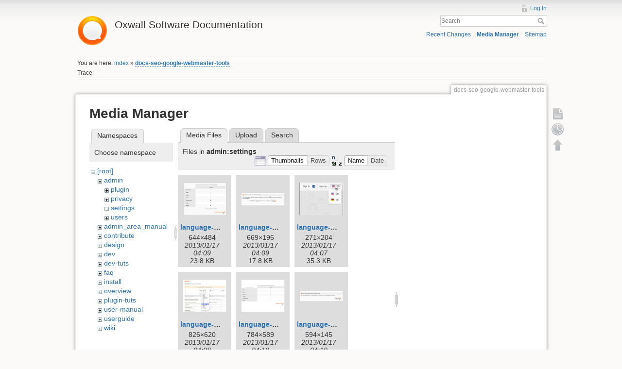

--- FILE ---
content_type: text/html; charset=utf-8
request_url: https://wiki.oxwall.com/docs-seo-google-webmaster-tools?ns=admin%3Asettings&tab_files=files&do=media&tab_details=view&image=admin%3Asettings%3Alanguage-export.png
body_size: 5024
content:
<!DOCTYPE html>
<html lang="en" dir="ltr" class="no-js">
<head>
    <meta charset="utf-8" />
    <title>docs-seo-google-webmaster-tools [Oxwall Software Documentation]</title>
    <script>(function(H){H.className=H.className.replace(/\bno-js\b/,'js')})(document.documentElement)</script>
    <meta name="generator" content="DokuWiki"/>
<meta name="robots" content="noindex,nofollow"/>
<link rel="search" type="application/opensearchdescription+xml" href="/lib/exe/opensearch.php" title="Oxwall Software Documentation"/>
<link rel="start" href="/"/>
<link rel="contents" href="/docs-seo-google-webmaster-tools?do=index" title="Sitemap"/>
<link rel="alternate" type="application/rss+xml" title="Recent Changes" href="/feed.php"/>
<link rel="alternate" type="application/rss+xml" title="Current namespace" href="/feed.php?mode=list&amp;ns="/>
<link rel="alternate" type="text/html" title="Plain HTML" href="/_export/xhtml/docs-seo-google-webmaster-tools"/>
<link rel="alternate" type="text/plain" title="Wiki Markup" href="/_export/raw/docs-seo-google-webmaster-tools"/>
<link rel="stylesheet" type="text/css" href="/lib/exe/css.php?t=dokuwiki&amp;tseed=25a5916a2266cf36b507dd2e2e8af0d0"/>
<script type="text/javascript">/*<![CDATA[*/var NS='';var JSINFO = {"id":"docs-seo-google-webmaster-tools","namespace":""};
/*!]]>*/</script>
<script type="text/javascript" charset="utf-8" src="/lib/exe/js.php?t=dokuwiki&amp;tseed=25a5916a2266cf36b507dd2e2e8af0d0"></script>
<script type="text/javascript">/*<![CDATA[*/
var gaJsHost = (("https:" == document.location.protocol) ? "https://ssl." : "http://www.");
document.write(unescape("%3Cscript src='" + gaJsHost + "google-analytics.com/ga.js' type='text/javascript'%3E%3C/script%3E"));
		  
/*!]]>*/</script>
<script type="text/javascript">/*<![CDATA[*/
var pageTracker = _gat._getTracker("UA-177483-21");
pageTracker._initData();
pageTracker._trackPageview();
		  
/*!]]>*/</script>
    <meta name="viewport" content="width=device-width,initial-scale=1" />
    <link rel="shortcut icon" href="/lib/tpl/dokuwiki/images/favicon.ico" />
<link rel="apple-touch-icon" href="/lib/tpl/dokuwiki/images/apple-touch-icon.png" />
    </head>

<body>
    <!--[if lte IE 8 ]><div id="IE8"><![endif]-->
    <div id="dokuwiki__site"><div id="dokuwiki__top" class="site dokuwiki mode_media tpl_dokuwiki  notFound   ">

        
<!-- ********** HEADER ********** -->
<div id="dokuwiki__header"><div class="pad group">

    
    <div class="headings group">
        <ul class="a11y skip">
            <li><a href="#dokuwiki__content">skip to content</a></li>
        </ul>

        <h1><a href="/index"  accesskey="h" title="[H]"><img src="/_media/wiki:logo.png" width="70" alt="" /> <span>Oxwall Software Documentation</span></a></h1>
            </div>

    <div class="tools group">
        <!-- USER TOOLS -->
                    <div id="dokuwiki__usertools">
                <h3 class="a11y">User Tools</h3>
                <ul>
                    <li><a href="/docs-seo-google-webmaster-tools?do=login&amp;sectok=0e9adc2455d74943a339135e2bbd6173"  class="action login" rel="nofollow" title="Log In">Log In</a></li>                </ul>
            </div>
        
        <!-- SITE TOOLS -->
        <div id="dokuwiki__sitetools">
            <h3 class="a11y">Site Tools</h3>
            <form action="/index" accept-charset="utf-8" class="search" id="dw__search" method="get" role="search"><div class="no"><input type="hidden" name="do" value="search" /><input type="text" placeholder="Search" id="qsearch__in" accesskey="f" name="id" class="edit" title="[F]" /><button type="submit" title="Search">Search</button><div id="qsearch__out" class="ajax_qsearch JSpopup"></div></div></form>            <div class="mobileTools">
                <form action="/doku.php" method="get" accept-charset="utf-8"><div class="no"><input type="hidden" name="id" value="docs-seo-google-webmaster-tools" /><select name="do" class="edit quickselect" title="Tools"><option value="">Tools</option><optgroup label="Page Tools"><option value="">Show page</option><option value="revisions">Old revisions</option></optgroup><optgroup label="Site Tools"><option value="recent">Recent Changes</option><option value="media">Media Manager</option><option value="index">Sitemap</option></optgroup><optgroup label="User Tools"><option value="login">Log In</option></optgroup></select><button type="submit">&gt;</button></div></form>            </div>
            <ul>
                <li><a href="/docs-seo-google-webmaster-tools?do=recent"  class="action recent" accesskey="r" rel="nofollow" title="Recent Changes [R]">Recent Changes</a></li><li><a href="/docs-seo-google-webmaster-tools?do=media&amp;ns="  class="action media" rel="nofollow" title="Media Manager">Media Manager</a></li><li><a href="/docs-seo-google-webmaster-tools?do=index"  class="action index" accesskey="x" rel="nofollow" title="Sitemap [X]">Sitemap</a></li>            </ul>
        </div>

    </div>

    <!-- BREADCRUMBS -->
            <div class="breadcrumbs">
                            <div class="youarehere"><span class="bchead">You are here: </span><span class="home"><bdi><a href="/index" class="wikilink1" title="index">index</a></bdi></span> » <bdi><span class="curid"><a href="/docs-seo-google-webmaster-tools" class="wikilink2" title="docs-seo-google-webmaster-tools" rel="nofollow">docs-seo-google-webmaster-tools</a></span></bdi></div>
                                        <div class="trace"><span class="bchead">Trace:</span></div>
                    </div>
    


    <hr class="a11y" />
</div></div><!-- /header -->

        <div class="wrapper group">

            
            <!-- ********** CONTENT ********** -->
            <div id="dokuwiki__content"><div class="pad group">
                
                <div class="pageId"><span>docs-seo-google-webmaster-tools</span></div>

                <div class="page group">
                                                            <!-- wikipage start -->
                    <div id="mediamanager__page">
<h1>Media Manager</h1>
<div class="panel namespaces">
<h2>Namespaces</h2>
<div class="panelHeader">Choose namespace</div>
<div class="panelContent" id="media__tree">

<ul class="idx">
<li class="media level0 open"><img src="/lib/images/minus.gif" alt="−" /><div class="li"><a href="/docs-seo-google-webmaster-tools?ns=&amp;tab_files=files&amp;do=media&amp;tab_details=view&amp;image=admin%3Asettings%3Alanguage-export.png" class="idx_dir">[root]</a></div>
<ul class="idx">
<li class="media level1 open"><img src="/lib/images/minus.gif" alt="−" /><div class="li"><a href="/docs-seo-google-webmaster-tools?ns=admin&amp;tab_files=files&amp;do=media&amp;tab_details=view&amp;image=admin%3Asettings%3Alanguage-export.png" class="idx_dir">admin</a></div>
<ul class="idx">
<li class="media level2 closed"><img src="/lib/images/plus.gif" alt="+" /><div class="li"><a href="/docs-seo-google-webmaster-tools?ns=admin%3Aplugin&amp;tab_files=files&amp;do=media&amp;tab_details=view&amp;image=admin%3Asettings%3Alanguage-export.png" class="idx_dir">plugin</a></div></li>
<li class="media level2 closed"><img src="/lib/images/plus.gif" alt="+" /><div class="li"><a href="/docs-seo-google-webmaster-tools?ns=admin%3Aprivacy&amp;tab_files=files&amp;do=media&amp;tab_details=view&amp;image=admin%3Asettings%3Alanguage-export.png" class="idx_dir">privacy</a></div></li>
<li class="media level2 open"><img src="/lib/images/minus.gif" alt="−" /><div class="li"><a href="/docs-seo-google-webmaster-tools?ns=admin%3Asettings&amp;tab_files=files&amp;do=media&amp;tab_details=view&amp;image=admin%3Asettings%3Alanguage-export.png" class="idx_dir">settings</a></div></li>
<li class="media level2 closed"><img src="/lib/images/plus.gif" alt="+" /><div class="li"><a href="/docs-seo-google-webmaster-tools?ns=admin%3Ausers&amp;tab_files=files&amp;do=media&amp;tab_details=view&amp;image=admin%3Asettings%3Alanguage-export.png" class="idx_dir">users</a></div></li>
</ul>
</li>
<li class="media level1 closed"><img src="/lib/images/plus.gif" alt="+" /><div class="li"><a href="/docs-seo-google-webmaster-tools?ns=admin_area_manual&amp;tab_files=files&amp;do=media&amp;tab_details=view&amp;image=admin%3Asettings%3Alanguage-export.png" class="idx_dir">admin_area_manual</a></div></li>
<li class="media level1 closed"><img src="/lib/images/plus.gif" alt="+" /><div class="li"><a href="/docs-seo-google-webmaster-tools?ns=contribute&amp;tab_files=files&amp;do=media&amp;tab_details=view&amp;image=admin%3Asettings%3Alanguage-export.png" class="idx_dir">contribute</a></div></li>
<li class="media level1 closed"><img src="/lib/images/plus.gif" alt="+" /><div class="li"><a href="/docs-seo-google-webmaster-tools?ns=design&amp;tab_files=files&amp;do=media&amp;tab_details=view&amp;image=admin%3Asettings%3Alanguage-export.png" class="idx_dir">design</a></div></li>
<li class="media level1 closed"><img src="/lib/images/plus.gif" alt="+" /><div class="li"><a href="/docs-seo-google-webmaster-tools?ns=dev&amp;tab_files=files&amp;do=media&amp;tab_details=view&amp;image=admin%3Asettings%3Alanguage-export.png" class="idx_dir">dev</a></div></li>
<li class="media level1 closed"><img src="/lib/images/plus.gif" alt="+" /><div class="li"><a href="/docs-seo-google-webmaster-tools?ns=dev-tuts&amp;tab_files=files&amp;do=media&amp;tab_details=view&amp;image=admin%3Asettings%3Alanguage-export.png" class="idx_dir">dev-tuts</a></div></li>
<li class="media level1 closed"><img src="/lib/images/plus.gif" alt="+" /><div class="li"><a href="/docs-seo-google-webmaster-tools?ns=faq&amp;tab_files=files&amp;do=media&amp;tab_details=view&amp;image=admin%3Asettings%3Alanguage-export.png" class="idx_dir">faq</a></div></li>
<li class="media level1 closed"><img src="/lib/images/plus.gif" alt="+" /><div class="li"><a href="/docs-seo-google-webmaster-tools?ns=install&amp;tab_files=files&amp;do=media&amp;tab_details=view&amp;image=admin%3Asettings%3Alanguage-export.png" class="idx_dir">install</a></div></li>
<li class="media level1 closed"><img src="/lib/images/plus.gif" alt="+" /><div class="li"><a href="/docs-seo-google-webmaster-tools?ns=overview&amp;tab_files=files&amp;do=media&amp;tab_details=view&amp;image=admin%3Asettings%3Alanguage-export.png" class="idx_dir">overview</a></div></li>
<li class="media level1 closed"><img src="/lib/images/plus.gif" alt="+" /><div class="li"><a href="/docs-seo-google-webmaster-tools?ns=plugin-tuts&amp;tab_files=files&amp;do=media&amp;tab_details=view&amp;image=admin%3Asettings%3Alanguage-export.png" class="idx_dir">plugin-tuts</a></div></li>
<li class="media level1 closed"><img src="/lib/images/plus.gif" alt="+" /><div class="li"><a href="/docs-seo-google-webmaster-tools?ns=user-manual&amp;tab_files=files&amp;do=media&amp;tab_details=view&amp;image=admin%3Asettings%3Alanguage-export.png" class="idx_dir">user-manual</a></div></li>
<li class="media level1 closed"><img src="/lib/images/plus.gif" alt="+" /><div class="li"><a href="/docs-seo-google-webmaster-tools?ns=userguide&amp;tab_files=files&amp;do=media&amp;tab_details=view&amp;image=admin%3Asettings%3Alanguage-export.png" class="idx_dir">userguide</a></div></li>
<li class="media level1 closed"><img src="/lib/images/plus.gif" alt="+" /><div class="li"><a href="/docs-seo-google-webmaster-tools?ns=wiki&amp;tab_files=files&amp;do=media&amp;tab_details=view&amp;image=admin%3Asettings%3Alanguage-export.png" class="idx_dir">wiki</a></div></li>
</ul></li>
</ul>
</div>
</div>
<div class="panel filelist">
<h2 class="a11y">Media Files</h2>
<ul class="tabs">
<li><strong>Media Files</strong></li>
<li><a href="/docs-seo-google-webmaster-tools?tab_files=upload&amp;do=media&amp;tab_details=view&amp;image=admin%3Asettings%3Alanguage-export.png&amp;ns=admin%3Asettings">Upload</a></li>
<li><a href="/docs-seo-google-webmaster-tools?tab_files=search&amp;do=media&amp;tab_details=view&amp;image=admin%3Asettings%3Alanguage-export.png&amp;ns=admin%3Asettings">Search</a></li>
</ul>
<div class="panelHeader">
<h3>Files in <strong>admin:settings</strong></h3>
<form class="options" method="get" action="/docs-seo-google-webmaster-tools" accept-charset="utf-8"><div class="no">
<input type="hidden" name="do" value="media" /><input type="hidden" name="tab_files" value="files" /><input type="hidden" name="tab_details" value="view" /><input type="hidden" name="image" value="admin:settings:language-export.png" /><input type="hidden" name="ns" value="admin:settings" /><ul>
<li class="listType"><label class="thumbs" for="listType__thumbs"><input type="radio" id="listType__thumbs" name="list_dwmedia" value="thumbs" checked="checked" /> <span>Thumbnails</span></label>
<label class="rows" for="listType__rows"><input type="radio" id="listType__rows" name="list_dwmedia" value="rows" /> <span>Rows</span></label>
</li>
<li class="sortBy"><label class="name" for="sortBy__name"><input type="radio" id="sortBy__name" name="sort_dwmedia" value="name" checked="checked" /> <span>Name</span></label>
<label class="date" for="sortBy__date"><input type="radio" id="sortBy__date" name="sort_dwmedia" value="date" /> <span>Date</span></label>
</li>
<li><button type="submit">Apply</button>
</li>
</ul>
</div></form>
</div>
<div class="panelContent">
<ul class="thumbs"><li><dl title="admin:settings:language-add-new-2.png">
<dt><a id="l_:admin:settings:language-add-new-2.png" class="image thumb" href="/docs-seo-google-webmaster-tools?image=admin%3Asettings%3Alanguage-add-new-2.png&amp;ns=admin%3Asettings&amp;tab_details=view&amp;do=media&amp;tab_files=files"><img src="/_media/admin:settings:language-add-new-2.png?w=89&amp;h=67&amp;t=1358395780&amp;tok=2f3b1b" alt="admin:settings:language-add-new-2.png" /></a></dt>
<dd class="name"><a href="/docs-seo-google-webmaster-tools?image=admin%3Asettings%3Alanguage-add-new-2.png&amp;ns=admin%3Asettings&amp;tab_details=view&amp;do=media&amp;tab_files=files" id="h_:admin:settings:language-add-new-2.png">language-add-new-2.png</a></dd>
<dd class="size">644&#215;484</dd>
<dd class="date">2013/01/17 04:09</dd>
<dd class="filesize">23.8 KB</dd>
</dl></li>
<li><dl title="admin:settings:language-add-new.png">
<dt><a id="l_:admin:settings:language-add-new.png" class="image thumb" href="/docs-seo-google-webmaster-tools?image=admin%3Asettings%3Alanguage-add-new.png&amp;ns=admin%3Asettings&amp;tab_details=view&amp;do=media&amp;tab_files=files"><img src="/_media/admin:settings:language-add-new.png?w=90&amp;h=26&amp;t=1358395756&amp;tok=0eb30f" alt="admin:settings:language-add-new.png" /></a></dt>
<dd class="name"><a href="/docs-seo-google-webmaster-tools?image=admin%3Asettings%3Alanguage-add-new.png&amp;ns=admin%3Asettings&amp;tab_details=view&amp;do=media&amp;tab_files=files" id="h_:admin:settings:language-add-new.png">language-add-new.png</a></dd>
<dd class="size">669&#215;196</dd>
<dd class="date">2013/01/17 04:09</dd>
<dd class="filesize">17.8 KB</dd>
</dl></li>
<li><dl title="admin:settings:language-console.png">
<dt><a id="l_:admin:settings:language-console.png" class="image thumb" href="/docs-seo-google-webmaster-tools?image=admin%3Asettings%3Alanguage-console.png&amp;ns=admin%3Asettings&amp;tab_details=view&amp;do=media&amp;tab_files=files"><img src="/_media/admin:settings:language-console.png?w=90&amp;h=67&amp;t=1358395658&amp;tok=b02cab" alt="admin:settings:language-console.png" /></a></dt>
<dd class="name"><a href="/docs-seo-google-webmaster-tools?image=admin%3Asettings%3Alanguage-console.png&amp;ns=admin%3Asettings&amp;tab_details=view&amp;do=media&amp;tab_files=files" id="h_:admin:settings:language-console.png">language-console.png</a></dd>
<dd class="size">271&#215;204</dd>
<dd class="date">2013/01/17 04:07</dd>
<dd class="filesize">35.3 KB</dd>
</dl></li>
<li><dl title="admin:settings:language-edit-language.png">
<dt><a id="l_:admin:settings:language-edit-language.png" class="image thumb" href="/docs-seo-google-webmaster-tools?image=admin%3Asettings%3Alanguage-edit-language.png&amp;ns=admin%3Asettings&amp;tab_details=view&amp;do=media&amp;tab_files=files"><img src="/_media/admin:settings:language-edit-language.png?w=90&amp;h=67&amp;t=1358395686&amp;tok=9d15cf" alt="admin:settings:language-edit-language.png" /></a></dt>
<dd class="name"><a href="/docs-seo-google-webmaster-tools?image=admin%3Asettings%3Alanguage-edit-language.png&amp;ns=admin%3Asettings&amp;tab_details=view&amp;do=media&amp;tab_files=files" id="h_:admin:settings:language-edit-language.png">language-edit-language.png</a></dd>
<dd class="size">826&#215;620</dd>
<dd class="date">2013/01/17 04:08</dd>
<dd class="filesize">87.8 KB</dd>
</dl></li>
<li><dl title="admin:settings:language-export-2.png">
<dt><a id="l_:admin:settings:language-export-2.png" class="image thumb" href="/docs-seo-google-webmaster-tools?image=admin%3Asettings%3Alanguage-export-2.png&amp;ns=admin%3Asettings&amp;tab_details=view&amp;do=media&amp;tab_files=files"><img src="/_media/admin:settings:language-export-2.png?w=90&amp;h=67&amp;t=1358395822&amp;tok=40326e" alt="admin:settings:language-export-2.png" /></a></dt>
<dd class="name"><a href="/docs-seo-google-webmaster-tools?image=admin%3Asettings%3Alanguage-export-2.png&amp;ns=admin%3Asettings&amp;tab_details=view&amp;do=media&amp;tab_files=files" id="h_:admin:settings:language-export-2.png">language-export-2.png</a></dd>
<dd class="size">784&#215;589</dd>
<dd class="date">2013/01/17 04:10</dd>
<dd class="filesize">23.1 KB</dd>
</dl></li>
<li><dl title="admin:settings:language-export.png">
<dt><a id="l_:admin:settings:language-export.png" class="image thumb" href="/docs-seo-google-webmaster-tools?image=admin%3Asettings%3Alanguage-export.png&amp;ns=admin%3Asettings&amp;tab_details=view&amp;do=media&amp;tab_files=files"><img src="/_media/admin:settings:language-export.png?w=90&amp;h=21&amp;t=1358395800&amp;tok=6270ac" alt="admin:settings:language-export.png" /></a></dt>
<dd class="name"><a href="/docs-seo-google-webmaster-tools?image=admin%3Asettings%3Alanguage-export.png&amp;ns=admin%3Asettings&amp;tab_details=view&amp;do=media&amp;tab_files=files" id="h_:admin:settings:language-export.png">language-export.png</a></dd>
<dd class="size">594&#215;145</dd>
<dd class="date">2013/01/17 04:10</dd>
<dd class="filesize">10.8 KB</dd>
</dl></li>
<li><dl title="admin:settings:language-manage-languages.png">
<dt><a id="l_:admin:settings:language-manage-languages.png" class="image thumb" href="/docs-seo-google-webmaster-tools?image=admin%3Asettings%3Alanguage-manage-languages.png&amp;ns=admin%3Asettings&amp;tab_details=view&amp;do=media&amp;tab_files=files"><img src="/_media/admin:settings:language-manage-languages.png?w=90&amp;h=67&amp;t=1358395718&amp;tok=623450" alt="admin:settings:language-manage-languages.png" /></a></dt>
<dd class="name"><a href="/docs-seo-google-webmaster-tools?image=admin%3Asettings%3Alanguage-manage-languages.png&amp;ns=admin%3Asettings&amp;tab_details=view&amp;do=media&amp;tab_files=files" id="h_:admin:settings:language-manage-languages.png">language-manage-languages.png</a></dd>
<dd class="size">716&#215;538</dd>
<dd class="date">2013/01/17 04:08</dd>
<dd class="filesize">16.9 KB</dd>
</dl></li>
</ul>
</div>
</div>
<div class="panel file">
<h2 class="a11y">File</h2>
<ul class="tabs">
<li><strong>View</strong></li>
<li><a href="/docs-seo-google-webmaster-tools?tab_details=history&amp;do=media&amp;tab_files=files&amp;image=admin%3Asettings%3Alanguage-export.png&amp;ns=admin%3Asettings">History</a></li>
</ul>
<div class="panelHeader"><h3><strong><a href="/_media/admin:settings:language-export.png" class="select mediafile mf_png" title="View original file">admin:settings:language-export.png</a></strong></h3></div>
<div class="panelContent">
<div class="image"><a href="/_media/admin:settings:language-export.png?t=1358395800&amp;w=500&amp;h=122&amp;tok=8b0129" target="_blank" title="View original file"><img src="/_media/admin:settings:language-export.png?t=1358395800&amp;w=500&amp;h=122&amp;tok=8b0129" alt="" style="max-width: 500px;" /></a></div>
<ul class="actions">
</ul>
<dl>
<dt>Date:</dt><dd>2013/01/17 04:10</dd>
<dt>Filename:</dt><dd>language-export.png</dd>
<dt>Format:</dt><dd>PNG</dd>
<dt>Size:</dt><dd>11KB</dd>
<dt>Width:</dt><dd>594</dd>
<dt>Height:</dt><dd>145</dd>
</dl>
</div>
</div>
</div>

                    <!-- wikipage stop -->
                                    </div>

                <div class="docInfo"></div>

                            </div></div><!-- /content -->

            <hr class="a11y" />

            <!-- PAGE ACTIONS -->
            <div id="dokuwiki__pagetools">
                <h3 class="a11y">Page Tools</h3>
                <div class="tools">
                    <ul>
                        <li><a href="/docs-seo-google-webmaster-tools?do="  class="action show" accesskey="v" rel="nofollow" title="Show page [V]"><span>Show page</span></a></li><li><a href="/docs-seo-google-webmaster-tools?do=revisions"  class="action revs" accesskey="o" rel="nofollow" title="Old revisions [O]"><span>Old revisions</span></a></li><li><a href="#dokuwiki__top"  class="action top" accesskey="t" rel="nofollow" title="Back to top [T]"><span>Back to top</span></a></li>                    </ul>
                </div>
            </div>
        </div><!-- /wrapper -->

        
<!-- ********** FOOTER ********** -->
<div id="dokuwiki__footer"><div class="pad">
    <div class="license">Except where otherwise noted, content on this wiki is licensed under the following license: <bdi><a href="http://creativecommons.org/licenses/by-nc-sa/3.0/" rel="license" class="urlextern">CC Attribution-Noncommercial-Share Alike 3.0 Unported</a></bdi></div>
    <div class="buttons">
        <a href="http://creativecommons.org/licenses/by-nc-sa/3.0/" rel="license"><img src="/lib/images/license/button/cc-by-nc-sa.png" alt="CC Attribution-Noncommercial-Share Alike 3.0 Unported" /></a>        <a href="http://www.dokuwiki.org/donate" title="Donate" ><img
            src="/lib/tpl/dokuwiki/images/button-donate.gif" width="80" height="15" alt="Donate" /></a>
        <a href="http://www.php.net" title="Powered by PHP" ><img
            src="/lib/tpl/dokuwiki/images/button-php.gif" width="80" height="15" alt="Powered by PHP" /></a>
        <a href="http://validator.w3.org/check/referer" title="Valid HTML5" ><img
            src="/lib/tpl/dokuwiki/images/button-html5.png" width="80" height="15" alt="Valid HTML5" /></a>
        <a href="http://jigsaw.w3.org/css-validator/check/referer?profile=css3" title="Valid CSS" ><img
            src="/lib/tpl/dokuwiki/images/button-css.png" width="80" height="15" alt="Valid CSS" /></a>
        <a href="http://dokuwiki.org/" title="Driven by DokuWiki" ><img
            src="/lib/tpl/dokuwiki/images/button-dw.png" width="80" height="15" alt="Driven by DokuWiki" /></a>
    </div>
</div></div><!-- /footer -->

    </div></div><!-- /site -->

    <div class="no"><img src="/lib/exe/indexer.php?id=docs-seo-google-webmaster-tools&amp;1768819039" width="2" height="1" alt="" /></div>
    <div id="screen__mode" class="no"></div>    <!--[if lte IE 8 ]></div><![endif]-->
</body>
</html>
